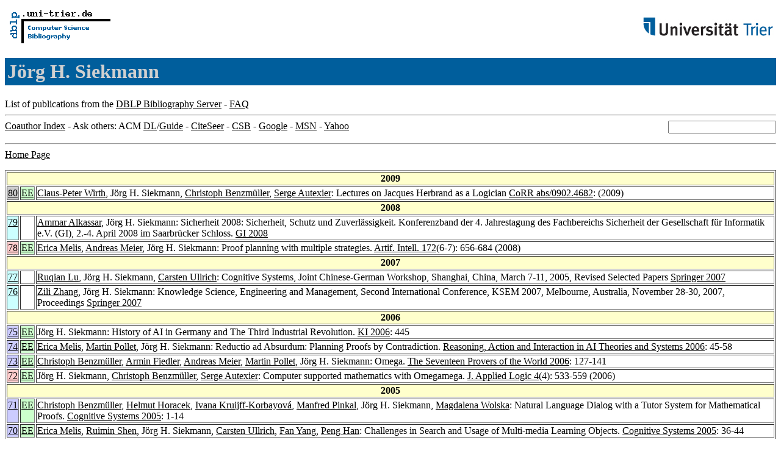

--- FILE ---
content_type: text/html; charset=UTF-8
request_url: http://www09.sigmod.org/sigmod/dblp/db/indices/a-tree/s/Siekmann:J=ouml=rg_H=.html
body_size: 68479
content:
<html><head><title>DBLP: J&ouml;rg H. Siekmann</title><link href="../../../../dblp.css" rel="stylesheet" type="text/css" /></head><body><table width="100%"><tr><td align="left"><a href="../../../index.html"><img alt="dblp.uni-trier.de" src="../../../Logo.gif" border="0" height="60" width="170"/></a></td><td align="right"><a href="http://www.uni-trier.de"><img alt="www.uni-trier.de" src="../../../logo_universitaet-trier.gif" border="0" height="48" width="215"/></a></td></tr></table>
<h1>J&ouml;rg H. Siekmann</h1>
List of publications from the <a href="../../../index.html">DBLP Bibliography Server</a> - <a href="../../../about/faq.html">FAQ</a>
<hr/>
<form class="rfl" method="GET" action="http://dblp.uni-trier.de/search/author"><input name="author" size="20"></form><a href="#coauthors">Coauthor Index</a> - Ask others: ACM <a href="http://portal.acm.org/results.cfm?coll=portal&amp;dl=ACM&amp;query=J%F6rg+H.+Siekmann&amp;short=1">DL</a>/<a href="http://portal.acm.org/results.cfm?coll=guide&amp;dl=GUIDE&amp;query=J%F6rg+H.+Siekmann&amp;short=1">Guide</a> - <a href="http://citeseer.ist.psu.edu/cis?q=J%F6rg+H.+Siekmann">CiteSeer</a> - <a href="http://liinwww.ira.uka.de/csbib?query=au:(J%F6rg+H.+Siekmann)">CSB</a> - <a href="http://www.google.com/search?ie=iso-8859-1&amp;q=J%F6rg+H.+Siekmann">Google</a> - <a href="http://search.msn.com/results.aspx?q=J%F6rg+H.+Siekmann">MSN</a> - <a href="http://search.yahoo.com/search?p=J%F6rg+H.+Siekmann">Yahoo</a>
<hr class="clr"/>
<a href="http://www-ags.dfki.uni-sb.de/">Home Page</a>
<p>
<table border="1">
<tr><th colspan="3" bgcolor="#FFFFCC">2009</th></tr>
<tr><td align="right" valign="top" bgcolor="#CCCCCC"><a class="rec" href="http://dblp.uni-trier.de/rec/bibtex/journals/corr/abs-0902-4682" name="p80">80</a></td><td bgcolor="CCFFCC" valign="top"><a class="ee" href="http://arxiv.org/abs/0902.4682">EE</a></td><td><a href="../w/Wirth:Claus=Peter.html">Claus-Peter Wirth</a>,
J&ouml;rg H. Siekmann,
<a href="../b/Benzm=uuml=ller:Christoph.html">Christoph Benzm&uuml;ller</a>,
<a href="../a/Autexier:Serge.html">Serge Autexier</a>:
Lectures on Jacques Herbrand as a Logician
<a href="../../../../db/journals/corr/corr0902.html#abs-0902-4682">CoRR abs/0902.4682</a>:  (2009)</td></tr>
<tr><th colspan="3" bgcolor="#FFFFCC">2008</th></tr>
<tr><td align="right" valign="top" bgcolor="#CCFFFF"><a class="rec" href="http://dblp.uni-trier.de/rec/bibtex/conf/sicherheit/2008" name="p79">79</a></td><td>&nbsp;</td><td><a href="../a/Alkassar:Ammar.html">Ammar Alkassar</a>,
J&ouml;rg H. Siekmann:
Sicherheit 2008: Sicherheit, Schutz und Zuverl&auml;ssigkeit. Konferenzband der 4. Jahrestagung des Fachbereichs Sicherheit der Gesellschaft f&uuml;r Informatik e.V. (GI), 2.-4. April 2008 im Saarbr&uuml;cker Schloss.
<a href="../../../../db/conf/sicherheit/sicherheit2008.html">GI 2008</a></td></tr>
<tr><td align="right" valign="top" bgcolor="#FFCCCC"><a class="rec" href="http://dblp.uni-trier.de/rec/bibtex/journals/ai/MelisMS08" name="p78">78</a></td><td bgcolor="CCFFCC" valign="top"><a class="ee" href="http://dx.doi.org/10.1016/j.artint.2007.11.004">EE</a></td><td><a href="../m/Melis:Erica.html">Erica Melis</a>,
<a href="../m/Meier:Andreas.html">Andreas Meier</a>,
J&ouml;rg H. Siekmann:
Proof planning with multiple strategies.
<a href="../../../../db/journals/ai/ai172.html#MelisMS08">Artif. Intell. 172</a>(6-7): 656-684 (2008)</td></tr>
<tr><th colspan="3" bgcolor="#FFFFCC">2007</th></tr>
<tr><td align="right" valign="top" bgcolor="#CCFFFF"><a class="rec" href="http://dblp.uni-trier.de/rec/bibtex/conf/cogsys/2005" name="p77">77</a></td><td>&nbsp;</td><td><a href="../l/Lu:Ruqian.html">Ruqian Lu</a>,
J&ouml;rg H. Siekmann,
<a href="../u/Ullrich:Carsten.html">Carsten Ullrich</a>:
Cognitive Systems, Joint Chinese-German Workshop, Shanghai, China, March 7-11, 2005, Revised Selected Papers
<a href="../../../../db/conf/cogsys/cogsys2005.html">Springer 2007</a></td></tr>
<tr><td align="right" valign="top" bgcolor="#CCFFFF"><a class="rec" href="http://dblp.uni-trier.de/rec/bibtex/conf/ksem/2007" name="p76">76</a></td><td>&nbsp;</td><td><a href="../z/Zhang:Zili.html">Zili Zhang</a>,
J&ouml;rg H. Siekmann:
Knowledge Science, Engineering and Management, Second International Conference, KSEM 2007, Melbourne, Australia, November 28-30, 2007, Proceedings
<a href="../../../../db/conf/ksem/ksem2007.html">Springer 2007</a></td></tr>
<tr><th colspan="3" bgcolor="#FFFFCC">2006</th></tr>
<tr><td align="right" valign="top" bgcolor="#CCCCFF"><a class="rec" href="http://dblp.uni-trier.de/rec/bibtex/conf/ki/Siekmann06" name="p75">75</a></td><td bgcolor="CCFFCC" valign="top"><a class="ee" href="http://dx.doi.org/10.1007/978-3-540-69912-5_35">EE</a></td><td>J&ouml;rg H. Siekmann:
History of AI in Germany and The Third Industrial Revolution.
<a href="../../../../db/conf/ki/ki2006.html#Siekmann06">KI 2006</a>: 445</td></tr>
<tr><td align="right" valign="top" bgcolor="#CCCCFF"><a class="rec" href="http://dblp.uni-trier.de/rec/bibtex/conf/birthday/MelisPS06" name="p74">74</a></td><td bgcolor="CCFFCC" valign="top"><a class="ee" href="http://dx.doi.org/10.1007/11829263_3">EE</a></td><td><a href="../m/Melis:Erica.html">Erica Melis</a>,
<a href="../p/Pollet:Martin.html">Martin Pollet</a>,
J&ouml;rg H. Siekmann:
Reductio ad Absurdum: Planning Proofs by Contradiction.
<a href="../../../../db/conf/birthday/Aiello2006.html#MelisPS06">Reasoning, Action and Interaction in AI Theories and Systems 2006</a>: 45-58</td></tr>
<tr><td align="right" valign="top" bgcolor="#CCCCFF"><a class="rec" href="http://dblp.uni-trier.de/rec/bibtex/conf/tphol/BenzmullerFMPS06" name="p73">73</a></td><td bgcolor="CCFFCC" valign="top"><a class="ee" href="http://dx.doi.org/10.1007/11542384_17">EE</a></td><td><a href="../b/Benzm=uuml=ller:Christoph.html">Christoph Benzm&uuml;ller</a>,
<a href="../f/Fiedler:Armin.html">Armin Fiedler</a>,
<a href="../m/Meier:Andreas.html">Andreas Meier</a>,
<a href="../p/Pollet:Martin.html">Martin Pollet</a>,
J&ouml;rg H. Siekmann:
Omega.
<a href="../../../../db/conf/tphol/lncs3600.html#BenzmullerFMPS06">The Seventeen Provers of the World 2006</a>: 127-141</td></tr>
<tr><td align="right" valign="top" bgcolor="#FFCCCC"><a class="rec" href="http://dblp.uni-trier.de/rec/bibtex/journals/japll/SiekmannBA06" name="p72">72</a></td><td bgcolor="CCFFCC" valign="top"><a class="ee" href="http://dx.doi.org/10.1016/j.jal.2005.10.008">EE</a></td><td>J&ouml;rg H. Siekmann,
<a href="../b/Benzm=uuml=ller:Christoph.html">Christoph Benzm&uuml;ller</a>,
<a href="../a/Autexier:Serge.html">Serge Autexier</a>:
Computer supported mathematics with Omegamega.
<a href="../../../../db/journals/japll/japll4.html#SiekmannBA06">J. Applied Logic 4</a>(4): 533-559 (2006)</td></tr>
<tr><th colspan="3" bgcolor="#FFFFCC">2005</th></tr>
<tr><td align="right" valign="top" bgcolor="#CCCCFF"><a class="rec" href="http://dblp.uni-trier.de/rec/bibtex/conf/cogsys/BenzmullerHKPSW05" name="p71">71</a></td><td bgcolor="CCFFCC" valign="top"><a class="ee" href="http://dx.doi.org/10.1007/978-3-540-70934-3_1">EE</a></td><td><a href="../b/Benzm=uuml=ller:Christoph.html">Christoph Benzm&uuml;ller</a>,
<a href="../h/Horacek:Helmut.html">Helmut Horacek</a>,
<a href="../k/Kruijff=Korbayov=aacute=:Ivana.html">Ivana Kruijff-Korbayov&aacute;</a>,
<a href="../p/Pinkal:Manfred.html">Manfred Pinkal</a>,
J&ouml;rg H. Siekmann,
<a href="../w/Wolska:Magdalena.html">Magdalena Wolska</a>:
Natural Language Dialog with a Tutor System for Mathematical Proofs.
<a href="../../../../db/conf/cogsys/cogsys2005.html#BenzmullerHKPSW05">Cognitive Systems 2005</a>: 1-14</td></tr>
<tr><td align="right" valign="top" bgcolor="#CCCCFF"><a class="rec" href="http://dblp.uni-trier.de/rec/bibtex/conf/cogsys/MelisSSUYH05" name="p70">70</a></td><td bgcolor="CCFFCC" valign="top"><a class="ee" href="http://dx.doi.org/10.1007/978-3-540-70934-3_4">EE</a></td><td><a href="../m/Melis:Erica.html">Erica Melis</a>,
<a href="../s/Shen:Ruimin.html">Ruimin Shen</a>,
J&ouml;rg H. Siekmann,
<a href="../u/Ullrich:Carsten.html">Carsten Ullrich</a>,
<a href="../y/Yang:Fan.html">Fan Yang</a>,
<a href="../h/Han:Peng.html">Peng Han</a>:
Challenges in Search and Usage of Multi-media Learning Objects.
<a href="../../../../db/conf/cogsys/cogsys2005.html#MelisSSUYH05">Cognitive Systems 2005</a>: 36-44</td></tr>
<tr><td align="right" valign="top" bgcolor="#CCCCFF"><a class="rec" href="http://dblp.uni-trier.de/rec/bibtex/conf/dagstuhl/Siekmann05" name="p69">69</a></td><td bgcolor="CCFFCC" valign="top"><a class="ee" href="http://drops.dagstuhl.de/opus/volltexte/2006/561">EE</a></td><td>J&ouml;rg H. Siekmann:
Proof Presentation.
<a href="../../../../db/conf/dagstuhl/P5431.html#Siekmann05">Deduction and Applications 2005</a></td></tr>
<tr><td align="right" valign="top" bgcolor="#CCCCFF"><a class="rec" href="http://dblp.uni-trier.de/rec/bibtex/conf/birthday/MelisS05" name="p68">68</a></td><td>&nbsp;</td><td><a href="../m/Melis:Erica.html">Erica Melis</a>,
J&ouml;rg H. Siekmann:
e-Learning Logic and Mathematics: What We Have and What We Need.
<a href="../../../../db/conf/birthday/Gabbay2.html#MelisS05">We Will Show Them! (2) 2005</a>: 639-662</td></tr>
<tr><th colspan="3" bgcolor="#FFFFCC">2004</th></tr>
<tr><td align="right" valign="top" bgcolor="#CCFFFF"><a class="rec" href="http://dblp.uni-trier.de/rec/bibtex/conf/icaisc/2004" name="p67">67</a></td><td>&nbsp;</td><td><a href="../r/Rutkowski:Leszek.html">Leszek Rutkowski</a>,
J&ouml;rg H. Siekmann,
<a href="../t/Tadeusiewicz:Ryszard.html">Ryszard Tadeusiewicz</a>,
<a href="../z/Zadeh:Lotfi_A=.html">Lotfi A. Zadeh</a>:
Artificial Intelligence and Soft Computing - ICAISC 2004, 7th International Conference, Zakopane, Poland, June 7-11, 2004, Proceedings
<a href="../../../../db/conf/icaisc/icaisc2004.html">Springer 2004</a></td></tr>
<tr><td align="right" valign="top" bgcolor="#CCCCFF"><a class="rec" href="http://dblp.uni-trier.de/rec/bibtex/conf/icaisc/MelisS04" name="p66">66</a></td><td bgcolor="CCFFCC" valign="top"><a class="ee" href="http://springerlink.metapress.com/openurl.asp?genre=article&amp;issn=0302-9743&amp;volume=3070&amp;spage=91">EE</a></td><td><a href="../m/Melis:Erica.html">Erica Melis</a>,
J&ouml;rg H. Siekmann:
ActiveMath: An Intelligent Tutoring System for Mathematics.
<a href="../../../../db/conf/icaisc/icaisc2004.html#MelisS04">ICAISC 2004</a>: 91-101</td></tr>
<tr><td align="right" valign="top" bgcolor="#CCCCFF"><a class="rec" href="http://dblp.uni-trier.de/rec/bibtex/conf/ki/SiekmannB04" name="p65">65</a></td><td bgcolor="CCFFCC" valign="top"><a class="ee" href="http://springerlink.metapress.com/openurl.asp?genre=article&amp;issn=0302-9743&amp;volume=3238&amp;spage=3">EE</a></td><td>J&ouml;rg H. Siekmann,
<a href="../b/Benzm=uuml=ller:Christoph.html">Christoph Benzm&uuml;ller</a>:
Omega: Computer Supported Mathematics.
<a href="../../../../db/conf/ki/ki2004.html#SiekmannB04">KI 2004</a>: 3-28</td></tr>
<tr><td align="right" valign="top" bgcolor="#FFCCCC"><a class="rec" href="http://dblp.uni-trier.de/rec/bibtex/journals/ki/RiedmillerFGWS04" name="p64">64</a></td><td bgcolor="CCFFCC" valign="top"><a class="ee" href="http://www.kuenstliche-intelligenz.de/archiv/2004_3/KI-Tagung-2004-web.pdf">EE</a></td><td><a href="../r/Riedmiller:Martin_A=.html">Martin Riedmiller</a>,
<a href="../f/Fages:Fran=ccedil=ois.html">Fran&ccedil;ois Fages</a>,
<a href="../g/Ghallab:Malik.html">Malik Ghallab</a>,
<a href="../w/Wahlster:Wolfgang.html">Wolfgang Wahlster</a>,
J&ouml;rg H. Siekmann:
Invited talks.
<a href="../../../../db/journals/ki/ki18.html#RiedmillerFGWS04">KI 18</a>(3): 44- (2004)</td></tr>
<tr><th colspan="3" bgcolor="#FFFFCC">2003</th></tr>
<tr><td align="right" valign="top" bgcolor="#CCCCFF"><a class="rec" href="http://dblp.uni-trier.de/rec/bibtex/conf/holomas/FischerSS03" name="p63">63</a></td><td bgcolor="CCFFCC" valign="top"><a class="ee" href="http://springerlink.metapress.com/openurl.asp?genre=article&amp;issn=0302-9743&amp;volume=2744&amp;spage=71">EE</a></td><td><a href="../f/Fischer:Klaus.html">Klaus Fischer</a>,
<a href="../s/Schillo:Michael.html">Michael Schillo</a>,
J&ouml;rg H. Siekmann:
Holonic Multiagent Systems: A Foundation for the Organisation of Multiagent Systems.
<a href="../../../../db/conf/holomas/holomas2003.html#FischerSS03">HoloMAS 2003</a>: 71-80</td></tr>
<tr><td align="right" valign="top" bgcolor="#CCCCFF"><a class="rec" href="http://dblp.uni-trier.de/rec/bibtex/conf/holomas/SchilloFS03" name="p62">62</a></td><td bgcolor="CCFFCC" valign="top"><a class="ee" href="http://springerlink.metapress.com/openurl.asp?genre=article&amp;issn=0302-9743&amp;volume=2744&amp;spage=81">EE</a></td><td><a href="../s/Schillo:Michael.html">Michael Schillo</a>,
<a href="../f/Fischer:Klaus.html">Klaus Fischer</a>,
J&ouml;rg H. Siekmann:
The Link between Autonomy and Organisation in Multiagent Systems.
<a href="../../../../db/conf/holomas/holomas2003.html#SchilloFS03">HoloMAS 2003</a>: 81-90</td></tr>
<tr><th colspan="3" bgcolor="#FFFFCC">2002</th></tr>
<tr><td align="right" valign="top" bgcolor="#CCCCFF"><a class="rec" href="http://dblp.uni-trier.de/rec/bibtex/conf/cade/SiekmannBBCFFHKMMMNPSUWZ02" name="p61">61</a></td><td bgcolor="CCFFCC" valign="top"><a class="ee" href="http://link.springer.de/link/service/series/0558/bibs/2392/23920144.htm">EE</a></td><td>J&ouml;rg H. Siekmann,
<a href="../b/Benzm=uuml=ller:Christoph.html">Christoph Benzm&uuml;ller</a>,
<a href="../b/Brezhnev:Vladimir.html">Vladimir Brezhnev</a>,
<a href="../c/Cheikhrouhou:Lassaad.html">Lassaad Cheikhrouhou</a>,
<a href="../f/Fiedler:Armin.html">Armin Fiedler</a>,
<a href="../f/Franke:Andreas.html">Andreas Franke</a>,
<a href="../h/Horacek:Helmut.html">Helmut Horacek</a>,
<a href="../k/Kohlhase:Michael.html">Michael Kohlhase</a>,
<a href="../m/Meier:Andreas.html">Andreas Meier</a>,
<a href="../m/Melis:Erica.html">Erica Melis</a>,
<a href="../m/Moschner:Markus.html">Markus Moschner</a>,
<a href="../n/Normann:Immanuel.html">Immanuel Normann</a>,
<a href="../p/Pollet:Martin.html">Martin Pollet</a>,
<a href="../s/Sorge:Volker.html">Volker Sorge</a>,
<a href="../u/Ullrich:Carsten.html">Carsten Ullrich</a>,
<a href="../w/Wirth:Claus=Peter.html">Claus-Peter Wirth</a>,
<a href="../z/Zimmer:J=uuml=rgen.html">J&uuml;rgen Zimmer</a>:
Proof Development with OMEGA.
<a href="../../../../db/conf/cade/cade2002.html#SiekmannBBCFFHKMMMNPSUWZ02">CADE 2002</a>: 144-149</td></tr>
<tr><td align="right" valign="top" bgcolor="#CCCCFF"><a class="rec" href="http://dblp.uni-trier.de/rec/bibtex/conf/birthday/BruynooghePSE02" name="p60">60</a></td><td bgcolor="CCFFCC" valign="top"><a class="ee" href="http://link.springer.de/link/service/series/0558/bibs/2407/24070001.htm">EE</a></td><td><a href="../b/Bruynooghe:Maurice.html">Maurice Bruynooghe</a>,
<a href="../p/Pereira:Lu=iacute=s_Moniz.html">Lu&iacute;s Moniz Pereira</a>,
J&ouml;rg H. Siekmann,
<a href="../e/Emden:Maarten_H=_van.html">Maarten H. van Emden</a>:
A Portrait of a Scientist as a Computational Logician.
<a href="../../../../db/conf/birthday/kowalski2002-1.html#BruynooghePSE02">Computational Logic: Logic Programming and Beyond 2002</a>: 1-4</td></tr>
<tr><td align="right" valign="top" bgcolor="#CCCCFF"><a class="rec" href="http://dblp.uni-trier.de/rec/bibtex/conf/birthday/SiekmannW02" name="p59">59</a></td><td bgcolor="CCFFCC" valign="top"><a class="ee" href="http://link.springer.de/link/service/series/0558/bibs/2408/24080231.htm">EE</a></td><td>J&ouml;rg H. Siekmann,
<a href="../w/Wrightson:Graham.html">Graham Wrightson</a>:
An Open Research Problem: Strong Completeness of R. Kowalski's Connection Graph Proof Procedure.
<a href="../../../../db/conf/birthday/kowalski2002-2.html#SiekmannW02">Computational Logic: Logic Programming and Beyond 2002</a>: 231-252</td></tr>
<tr><td align="right" valign="top" bgcolor="#CCCCFF"><a class="rec" href="http://dblp.uni-trier.de/rec/bibtex/conf/lpar/SiekmannBFMP02" name="p58">58</a></td><td bgcolor="CCFFCC" valign="top"><a class="ee" href="http://link.springer.de/link/service/series/0558/bibs/2514/25140367.htm">EE</a></td><td>J&ouml;rg H. Siekmann,
<a href="../b/Benzm=uuml=ller:Christoph.html">Christoph Benzm&uuml;ller</a>,
<a href="../f/Fiedler:Armin.html">Armin Fiedler</a>,
<a href="../m/Meier:Andreas.html">Andreas Meier</a>,
<a href="../p/Pollet:Martin.html">Martin Pollet</a>:
Proof Development with Omega-MEGA: sqrt(2) Is Irrational.
<a href="../../../../db/conf/lpar/lpar2002.html#SiekmannBFMP02">LPAR 2002</a>: 367-387</td></tr>
<tr><td align="right" valign="top" bgcolor="#FFCCCC"><a class="rec" href="http://dblp.uni-trier.de/rec/bibtex/journals/ki/Siekmann02" name="p57">57</a></td><td>&nbsp;</td><td>J&ouml;rg H. Siekmann:
KI - Die Entwicklung der Disziplin in Deutschland.
<a href="../../../../db/journals/ki/ki16.html#Siekmann02">KI 16</a>(1): 52-53 (2002)</td></tr>
<tr><td align="right" valign="top" bgcolor="#FFCCCC"><a class="rec" href="http://dblp.uni-trier.de/rec/bibtex/journals/igpl/SiekmannW02" name="p56">56</a></td><td bgcolor="CCFFCC" valign="top"><a class="ee" href="http://www3.oup.co.uk/igpl/Volume_10/Issue_01/#Siekmann">EE</a></td><td>J&ouml;rg H. Siekmann,
<a href="../w/Wrightson:Graham.html">Graham Wrightson</a>:
An Open Research Problem: Strong Completeness of R. Kowalski's Connection Graph Proof Procedure.
<a href="../../../../db/journals/igpl/igpl10.html#SiekmannW02">Logic Journal of the IGPL 10</a>(1): 85-103 (2002)</td></tr>
<tr><th colspan="3" bgcolor="#FFFFCC">2001</th></tr>
<tr><td align="right" valign="top" bgcolor="#FFCCCC"><a class="rec" href="http://dblp.uni-trier.de/rec/bibtex/journals/jacm/SiekmannW01" name="p55">55</a></td><td bgcolor="CCFFCC" valign="top"><a class="ee" href="http://doi.acm.org/10.1145/363647.363697">EE</a></td><td>J&ouml;rg H. Siekmann,
<a href="../w/Wrightson:Graham.html">Graham Wrightson</a>:
Erratum: a counterexample to W. Bibel's and E. Eder's strong completeness result for connection graph resolution.
<a href="../../../../db/journals/jacm/jacm48.html#SiekmannW01">J. ACM 48</a>(1): 145-147 (2001)</td></tr>
<tr><th colspan="3" bgcolor="#FFFFCC">2000</th></tr>
<tr><td align="right" valign="top" bgcolor="#CCCCFF"><a class="rec" href="http://dblp.uni-trier.de/rec/bibtex/conf/flairs/HutterRSSV00" name="p54">54</a></td><td>&nbsp;</td><td><a href="../h/Hutter:Dieter.html">Dieter Hutter</a>,
<a href="../r/Rock:Georg.html">Georg Rock</a>,
J&ouml;rg H. Siekmann,
<a href="../s/Stephan:Werner.html">Werner Stephan</a>,
<a href="../v/Vogt:Roland.html">Roland Vogt</a>:
Formal Software Development in the Verification Support Environment (VSE).
<a href="../../../../db/conf/flairs/flairs2000.html#HutterRSSV00">FLAIRS Conference 2000</a>: 367-376</td></tr>
<tr><td align="right" valign="top" bgcolor="#CCCCFF"><a class="rec" href="http://dblp.uni-trier.de/rec/bibtex/conf/birthday/MelisS00" name="p53">53</a></td><td>&nbsp;</td><td><a href="../m/Melis:Erica.html">Erica Melis</a>,
J&ouml;rg H. Siekmann:
Concepts in Proof Planning.
<a href="../../../../db/conf/birthday/bibel2000.html#MelisS00">Intellectics and Computational Logic 2000</a>: 263-276</td></tr>
<tr><td align="right" valign="top" bgcolor="#FFCCCC"><a class="rec" href="http://dblp.uni-trier.de/rec/bibtex/journals/jetai/HutterLRSSV00" name="p52">52</a></td><td>&nbsp;</td><td><a href="../h/Hutter:Dieter.html">Dieter Hutter</a>,
<a href="../l/Langenstein:Bruno.html">Bruno Langenstein</a>,
<a href="../r/Rock:Georg.html">Georg Rock</a>,
J&ouml;rg H. Siekmann,
<a href="../s/Stephan:Werner.html">Werner Stephan</a>,
<a href="../v/Vogt:Roland.html">Roland Vogt</a>:
Formal software development in the Verification Support Environment (VSE).
<a href="../../../../db/journals/jetai/jetai12.html#HutterLRSSV00">J. Exp. Theor. Artif. Intell. 12</a>(4): 383-406 (2000)</td></tr>
<tr><th colspan="3" bgcolor="#FFFFCC">1999</th></tr>
<tr><td align="right" valign="top" bgcolor="#FFCCCC"><a class="rec" href="http://dblp.uni-trier.de/rec/bibtex/journals/ai/MelisS99" name="p51">51</a></td><td bgcolor="CCFFCC" valign="top"><a class="ee" href="http://dx.doi.org/10.1016/S0004-3702(99)00076-4">EE</a></td><td><a href="../m/Melis:Erica.html">Erica Melis</a>,
J&ouml;rg H. Siekmann:
Knowledge-Based Proof Planning.
<a href="../../../../db/journals/ai/ai115.html#MelisS99">Artif. Intell. 115</a>(1): 65-105 (1999)</td></tr>
<tr><td align="right" valign="top" bgcolor="#FFCCCC"><a class="rec" href="http://dblp.uni-trier.de/rec/bibtex/journals/fac/SiekmannHBCFHKKMMPS99" name="p50">50</a></td><td bgcolor="CCFFCC" valign="top"><a class="ee" href="http://link.springer.de/link/service/journals/00165/bibs/9011003/90110326.htm">EE</a></td><td>J&ouml;rg H. Siekmann,
<a href="../h/Hess:Stephan_M=.html">Stephan M. Hess</a>,
<a href="../b/Benzm=uuml=ller:Christoph.html">Christoph Benzm&uuml;ller</a>,
<a href="../c/Cheikhrouhou:Lassaad.html">Lassaad Cheikhrouhou</a>,
<a href="../f/Fiedler:Armin.html">Armin Fiedler</a>,
<a href="../h/Horacek:Helmut.html">Helmut Horacek</a>,
<a href="../k/Kohlhase:Michael.html">Michael Kohlhase</a>,
<a href="../k/Konrad:Karsten.html">Karsten Konrad</a>,
<a href="../m/Meier:Andreas.html">Andreas Meier</a>,
<a href="../m/Melis:Erica.html">Erica Melis</a>,
<a href="../p/Pollet:Martin.html">Martin Pollet</a>,
<a href="../s/Sorge:Volker.html">Volker Sorge</a>:
<i>L</i>&lt;Omega&gt;<i>UI</i>: <i>L</i>ovely &lt;Omega&gt;MEGA <i>U</i>ser <i>I</i>nterface.
<a href="../../../../db/journals/fac/fac11.html#SiekmannHBCFHKKMMPS99">Formal Asp. Comput. 11</a>(3): 326-342 (1999)</td></tr>
<tr><th colspan="3" bgcolor="#FFFFCC">1998</th></tr>
<tr><td align="right" valign="top" bgcolor="#CCCCFF"><a class="rec" href="http://dblp.uni-trier.de/rec/bibtex/conf/aimsa/CheikhrouhouS98" name="p49">49</a></td><td bgcolor="CCFFCC" valign="top"><a class="ee" href="http://link.springer.de/link/service/series/0558/bibs/1480/14800167.htm">EE</a></td><td><a href="../c/Cheikhrouhou:Lassaad.html">Lassaad Cheikhrouhou</a>,
J&ouml;rg H. Siekmann:
Planning Diagonalization Proofs.
<a href="../../../../db/conf/aimsa/aimsa1998.html#CheikhrouhouS98">AIMSA 1998</a>: 167-180</td></tr>
<tr><td align="right" valign="top" bgcolor="#FFCCCC"><a class="rec" href="http://dblp.uni-trier.de/rec/bibtex/journals/ki/GanzingerSS98" name="p48">48</a></td><td>&nbsp;</td><td><a href="../g/Ganzinger:Harald.html">Harald Ganzinger</a>,
J&ouml;rg H. Siekmann,
<a href="../s/Schmitt:Peter_H=.html">Peter H. Schmitt</a>:
Wohin geht die automatische Deduktion?
<a href="../../../../db/journals/ki/ki1998.html#GanzingerSS98">KI 12</a>(4): 33-37 (1998)</td></tr>
<tr><td align="right" valign="top" bgcolor="#FFCCCC"><a class="rec" href="http://dblp.uni-trier.de/rec/bibtex/journals/kognitionswissenschaft/SiekmannKM98" name="p47">47</a></td><td bgcolor="CCFFCC" valign="top"><a class="ee" href="http://link.springer.de/link/service/journals/00197/bibs/8007003/80070101.htm">EE</a></td><td>J&ouml;rg H. Siekmann,
<a href="../k/Kohlhase:Michael.html">Michael Kohlhase</a>,
<a href="../m/Melis:Erica.html">Erica Melis</a>:
&lt;Omega&gt;MEGA: Ein mathematisches Assistenzsystem.
<a href="../../../../db/journals/kognitionswissenschaft/kognitionswissenschaft7.html#SiekmannKM98">Kognitionswissenschaft 7</a>(3): 101-105 (1998)</td></tr>
<tr><th colspan="3" bgcolor="#FFFFCC">1997</th></tr>
<tr><td align="right" valign="top" bgcolor="#CCCCFF"><a class="rec" href="http://dblp.uni-trier.de/rec/bibtex/conf/cade/BenzmullerCFFHKKKMMSSS97" name="p46">46</a></td><td>&nbsp;</td><td><a href="../b/Benzm=uuml=ller:Christoph.html">Christoph Benzm&uuml;ller</a>,
<a href="../c/Cheikhrouhou:Lassaad.html">Lassaad Cheikhrouhou</a>,
<a href="../f/Fehrer:Detlef.html">Detlef Fehrer</a>,
<a href="../f/Fiedler:Armin.html">Armin Fiedler</a>,
<a href="../h/Huang:Xiaorong.html">Xiaorong Huang</a>,
<a href="../k/Kerber:Manfred.html">Manfred Kerber</a>,
<a href="../k/Kohlhase:Michael.html">Michael Kohlhase</a>,
<a href="../k/Konrad:Karsten.html">Karsten Konrad</a>,
<a href="../m/Meier:Andreas.html">Andreas Meier</a>,
<a href="../m/Melis:Erica.html">Erica Melis</a>,
<a href="../s/Schaarschmidt:Wolf.html">Wolf Schaarschmidt</a>,
J&ouml;rg H. Siekmann,
<a href="../s/Sorge:Volker.html">Volker Sorge</a>:
Omega: Towards a Mathematical Assistant.
<a href="../../../../db/conf/cade/cade97.html#BenzmullerCFFHKKKMMSSS97">CADE 1997</a>: 252-255</td></tr>
<tr><th colspan="3" bgcolor="#FFFFCC">1996</th></tr>
<tr><td align="right" valign="top" bgcolor="#CCCCFF"><a class="rec" href="http://dblp.uni-trier.de/rec/bibtex/conf/fm/HutterLSSSW96" name="p45">45</a></td><td>&nbsp;</td><td><a href="../h/Hutter:Dieter.html">Dieter Hutter</a>,
<a href="../l/Langenstein:Bruno.html">Bruno Langenstein</a>,
<a href="../s/Sengler:Claus.html">Claus Sengler</a>,
J&ouml;rg H. Siekmann,
<a href="../s/Stephan:Werner.html">Werner Stephan</a>,
<a href="../w/Wolpers:Andreas.html">Andreas Wolpers</a>:
Deduction in the Verification Support Environment (VSE).
<a href="../../../../db/conf/fm/fme1996.html#HutterLSSSW96">FME 1996</a>: 268-286</td></tr>
<tr><td align="right" valign="top" bgcolor="#FFCCCC"><a class="rec" href="http://dblp.uni-trier.de/rec/bibtex/journals/ife/HuangKKMNRS96" name="p44">44</a></td><td>&nbsp;</td><td><a href="../h/Huang:Xiaorong.html">Xiaorong Huang</a>,
<a href="../k/Kerber:Manfred.html">Manfred Kerber</a>,
<a href="../k/Kohlhase:Michael.html">Michael Kohlhase</a>,
<a href="../m/Melis:Erica.html">Erica Melis</a>,
<a href="../n/Nesmith:Daniel.html">Dan Nesmith</a>,
<a href="../r/Richts:J=ouml=rn.html">J&ouml;rn Richts</a>,
J&ouml;rg H. Siekmann:
Die Beweisentwicklungsumgebung Omega-MKRP.
<a href="../../../../db/journals/ife/ife11.html#HuangKKMNRS96">Inform., Forsch. Entwickl. 11</a>(1): 20-26 (1996)</td></tr>
<tr><th colspan="3" bgcolor="#FFFFCC">1994</th></tr>
<tr><td align="right" valign="top" bgcolor="#CCFFFF"><a class="rec" href="http://dblp.uni-trier.de/rec/bibtex/books/ox/LAI2Hb94" name="p43">43</a></td><td>&nbsp;</td><td><a href="../g/Gabbay:Dov_M=.html">Dov M. Gabbay</a>,
<a href="../h/Hogger:Christopher_J=.html">Christopher J. Hogger</a>,
<a href="../r/Robinson:J=_A=.html">J. A. Robinson</a>,
J&ouml;rg H. Siekmann:
Handbook of Logic in Artificial Intelligence and Logic Programming, Volume2, Deduction Methodologies
<a href="../../../../db/books/collections/LAI2Handbook94.html">Oxford University Press 1994</a></td></tr>
<tr><td align="right" valign="top" bgcolor="#CCCCFF"><a class="rec" href="http://dblp.uni-trier.de/rec/bibtex/conf/cade/HuangKKMNRS94" name="p42">42</a></td><td>&nbsp;</td><td><a href="../h/Huang:Xiaorong.html">Xiaorong Huang</a>,
<a href="../k/Kerber:Manfred.html">Manfred Kerber</a>,
<a href="../k/Kohlhase:Michael.html">Michael Kohlhase</a>,
<a href="../m/Melis:Erica.html">Erica Melis</a>,
<a href="../n/Nesmith:Daniel.html">Dan Nesmith</a>,
<a href="../r/Richts:J=ouml=rn.html">J&ouml;rn Richts</a>,
J&ouml;rg H. Siekmann:
Omega-MKRP: A Proof Development Environment.
<a href="../../../../db/conf/cade/cade94.html#HuangKKMNRS94">CADE 1994</a>: 788-792</td></tr>
<tr><td align="right" valign="top" bgcolor="#CCCCFF"><a class="rec" href="http://dblp.uni-trier.de/rec/bibtex/conf/cade/HuangKKMNRS94a" name="p41">41</a></td><td>&nbsp;</td><td><a href="../h/Huang:Xiaorong.html">Xiaorong Huang</a>,
<a href="../k/Kerber:Manfred.html">Manfred Kerber</a>,
<a href="../k/Kohlhase:Michael.html">Michael Kohlhase</a>,
<a href="../m/Melis:Erica.html">Erica Melis</a>,
<a href="../n/Nesmith:Daniel.html">Dan Nesmith</a>,
<a href="../r/Richts:J=ouml=rn.html">J&ouml;rn Richts</a>,
J&ouml;rg H. Siekmann:
KEIM: A Toolkit for Automated Deduction.
<a href="../../../../db/conf/cade/cade94.html#HuangKKMNRS94a">CADE 1994</a>: 807-810</td></tr>
<tr><td align="right" valign="top" bgcolor="#CCCCFF"><a class="rec" href="http://dblp.uni-trier.de/rec/bibtex/books/ox/LAI2Hb1994/BaaderS94" name="p40">40</a></td><td>&nbsp;</td><td><a href="../b/Baader:Franz.html">Franz Baader</a>,
J&ouml;rg H. Siekmann:
Unification theory.
<a href="../../../../db/books/collections/LAI2Handbook94.html#BaaderS94">Handbook of Logic in Artificial Intelligence and Logic Programming (2) 1994</a>: 41-126</td></tr>
<tr><td align="right" valign="top" bgcolor="#FFCCCC"><a class="rec" href="http://dblp.uni-trier.de/rec/bibtex/journals/ki/BibelS94" name="p39">39</a></td><td>&nbsp;</td><td><a href="../b/Bibel:Wolfgang.html">Wolfgang Bibel</a>,
J&ouml;rg H. Siekmann:
Informatik und Intellektik als zuk&uuml;nftiges Zwiegespann.
<a href="../../../../db/journals/ki/ki8.html#BibelS94">KI 8</a>(1): 16-22 (1994)</td></tr>
<tr><th colspan="3" bgcolor="#FFFFCC">1992</th></tr>
<tr><td align="right" valign="top" bgcolor="#FFCCCC"><a class="rec" href="http://dblp.uni-trier.de/rec/bibtex/journals/ai/BeierleHPSS92" name="p38">38</a></td><td>&nbsp;</td><td><a href="../b/Beierle:Christoph.html">Christoph Beierle</a>,
<a href="../h/Hedtst=uuml=ck:Ulrich.html">Ulrich Hedtst&uuml;ck</a>,
<a href="../p/Pletat:Udo.html">Udo Pletat</a>,
<a href="../s/Schmitt:Peter_H=.html">Peter H. Schmitt</a>,
J&ouml;rg H. Siekmann:
An Order-Sorted Logic for Knowledge Representation Systems.
<a href="../../../../db/journals/ai/ai55.html#BeierleHPSS92">Artif. Intell. 55</a>(2): 149-191 (1992)</td></tr>
<tr><th colspan="3" bgcolor="#FFFFCC">1991</th></tr>
<tr><td align="right" valign="top" bgcolor="#CCCCFF"><a class="rec" href="http://dblp.uni-trier.de/rec/bibtex/conf/birthday/OhlbachS91" name="p37">37</a></td><td>&nbsp;</td><td><a href="../o/Ohlbach:Hans_J=uuml=rgen.html">Hans J&uuml;rgen Ohlbach</a>,
J&ouml;rg H. Siekmann:
The Markgraf Karl Refutation Procedure.
<a href="../../../../db/conf/birthday/robinson91.html#OhlbachS91">Computational Logic - Essays in Honor of Alan Robinson 1991</a>: 41-112</td></tr>
<tr><td align="right" valign="top" bgcolor="#CCCCFF"><a class="rec" href="http://dblp.uni-trier.de/rec/bibtex/conf/wi/MullerS91" name="p36">36</a></td><td>&nbsp;</td><td><a href="../m/M=uuml=ller:J=uuml=rgen.html">J&uuml;rgen M&uuml;ller</a>,
J&ouml;rg H. Siekmann:
Structured Social Agents.
<a href="../../../../db/conf/wi/wi1991.html#MullerS91">Wissensbasierte Systeme 1991</a>: 42-52</td></tr>
<tr><td align="right" valign="top" bgcolor="#FFCCCC"><a class="rec" href="http://dblp.uni-trier.de/rec/bibtex/journals/aai/McRobbieS91" name="p35">35</a></td><td>&nbsp;</td><td><a href="../m/McRobbie:Michael_A=.html">Michael A. McRobbie</a>,
J&ouml;rg H. Siekmann:
Artificial intelligence: Perspectives and Predictions.
<a href="../../../../db/journals/aai/aai5.html#McRobbieS91">Applied Artificial Intelligence 5</a>(2): 187-207 (1991)</td></tr>
<tr><td align="right" valign="top" bgcolor="#FFCCCC"><a class="rec" href="http://dblp.uni-trier.de/rec/bibtex/journals/insk/BarthCCNRRRSS91" name="p34">34</a></td><td>&nbsp;</td><td><a href="../b/Barth:Gerhard.html">Gerhard Barth</a>,
<a href="../c/Christaller:Thomas.html">Thomas Christaller</a>,
<a href="../c/Cremers:Armin_B=.html">Armin B. Cremers</a>,
<a href="../n/Neumann:Bernd.html">Bernd Neumann</a>,
<a href="../r/Radermacher:Franz_Josef.html">Franz Josef Radermacher</a>,
<a href="../r/Radig:Bernd.html">Bernd Radig</a>,
<a href="../r/Richter:Michael_M=.html">Michael M. Richter</a>,
J&ouml;rg H. Siekmann,
<a href="../s/Seelen:Werner_von.html">Werner von Seelen</a>:
K&uuml;nstliche Intelligenz - Perspektiven einer wissenschaftlichen Disziplin und Realisierungsm&ouml;glichkeiten.
<a href="../../../../db/journals/insk/insk14.html#BarthCCNRRRSS91">Informatik Spektrum 14</a>(4): 201-206 (1991)</td></tr>
<tr><th colspan="3" bgcolor="#FFFFCC">1990</th></tr>
<tr><td align="right" valign="top" bgcolor="#CCCCCC"><a class="rec" href="http://dblp.uni-trier.de/rec/bibtex/tr/ibm/IWBS113" name="p33">33</a></td><td>&nbsp;</td><td><a href="../b/Beierle:Christoph.html">Christoph Beierle</a>,
<a href="../h/Hedtst=uuml=ck:Ulrich.html">Ulrich Hedtst&uuml;ck</a>,
<a href="../p/Pletat:Udo.html">Udo Pletat</a>,
<a href="../s/Schmitt:Peter_H=.html">Peter H. Schmitt</a>,
J&ouml;rg H. Siekmann:
An Order-Sorted Logic for Knowledge Representation Systems
IWBS Report 113:  (1990)</td></tr>
<tr><th colspan="3" bgcolor="#FFFFCC">1989</th></tr>
<tr><td align="right" valign="top" bgcolor="#CCCCFF"><a class="rec" href="http://dblp.uni-trier.de/rec/bibtex/conf/lilog/BlasiusRS89" name="p32">32</a></td><td>&nbsp;</td><td><a href="../b/Bl=auml=sius:Karl=Hans.html">Karl-Hans Bl&auml;sius</a>,
<a href="../r/Rollinger:Claus=Rainer.html">Claus-Rainer Rollinger</a>,
J&ouml;rg H. Siekmann:
Structure and Control of the L-LILOG Inference System.
<a href="../../../../db/conf/lilog/sorts89.html#BlasiusRS89">Sorts and Types in Artificial Intelligence 1989</a>: 165-182</td></tr>
<tr><td align="right" valign="top" bgcolor="#CCCCCC"><a class="rec" href="http://dblp.uni-trier.de/rec/bibtex/tr/ibm/IWBS86" name="p31">31</a></td><td>&nbsp;</td><td><a href="../b/Beierle:Christoph.html">Christoph Beierle</a>,
<a href="../h/Hedtst=uuml=ck:Ulrich.html">Ulrich Hedtst&uuml;ck</a>,
<a href="../p/Pletat:Udo.html">Udo Pletat</a>,
J&ouml;rg H. Siekmann:
An Order Sorted Predicate Logic with Closely Coupled Taxonomic Information
IWBS Report 86:  (1989)</td></tr>
<tr><td align="right" valign="top" bgcolor="#FFCCCC"><a class="rec" href="http://dblp.uni-trier.de/rec/bibtex/journals/jsc/Siekmann89" name="p30">30</a></td><td>&nbsp;</td><td>J&ouml;rg H. Siekmann:
Unification Theory.
<a href="../../../../db/journals/jsc/jsc7.html#Siekmann89">J. Symb. Comput. 7</a>(3/4): 207-274 (1989)</td></tr>
<tr><td align="right" valign="top" bgcolor="#FFCCCC"><a class="rec" href="http://dblp.uni-trier.de/rec/bibtex/journals/jsyml/SiekmannS89" name="p29">29</a></td><td>&nbsp;</td><td>J&ouml;rg H. Siekmann,
<a href="../s/Szab=oacute=:Peter.html">Peter Szab&oacute;</a>:
The Undecidability of the D<sub>A</sub>-Unification Problem.
<a href="../../../../db/journals/jsyml/jsyml54.html#SiekmannS89">J. Symb. Log. 54</a>(2): 402-414 (1989)</td></tr>
<tr><th colspan="3" bgcolor="#FFFFCC">1988</th></tr>
<tr><td align="right" valign="top" bgcolor="#CCCCFF"><a class="rec" href="http://dblp.uni-trier.de/rec/bibtex/conf/cade/BlasiusS88" name="p28">28</a></td><td>&nbsp;</td><td><a href="../b/Bl=auml=sius:Karl=Hans.html">Karl-Hans Bl&auml;sius</a>,
J&ouml;rg H. Siekmann:
Partial Unification for Graph Based Equational Reasoning.
<a href="../../../../db/conf/cade/cade88.html#BlasiusS88">CADE 1988</a>: 397-414</td></tr>
<tr><td align="right" valign="top" bgcolor="#CCCCFF"><a class="rec" href="http://dblp.uni-trier.de/rec/bibtex/conf/ecai/SiekmannTSCB88" name="p27">27</a></td><td>&nbsp;</td><td>J&ouml;rg H. Siekmann,
<a href="../t/T=auml=rnlund:Sten==Aring=ke.html">Sten-&Aring;ke T&auml;rnlund</a>,
<a href="../s/Sloman:Aaron.html">Aaron Sloman</a>,
<a href="../c/Clark:Andy.html">Andy Clark</a>,
<a href="../b/Boden:Margaret_A=.html">Margaret A. Boden</a>:
What is Computation? (Panel Introduction).
<a href="../../../../db/conf/ecai/ecai88.html#SiekmannTSCB88">ECAI 1988</a>: 724</td></tr>
<tr><td align="right" valign="top" bgcolor="#CCCCFF"><a class="rec" href="http://dblp.uni-trier.de/rec/bibtex/conf/fgcs/Siekmann88" name="p26">26</a></td><td>&nbsp;</td><td>J&ouml;rg H. Siekmann:
Artificial Intelligence: Perspectives and Predictions.
<a href="../../../../db/conf/fgcs/fgcs88.html#Siekmann88">FGCS 1988</a>: 145-146</td></tr>
<tr><td align="right" valign="top" bgcolor="#FFCCCC"><a class="rec" href="http://dblp.uni-trier.de/rec/bibtex/journals/aicom/McRobbieS88" name="p25">25</a></td><td>&nbsp;</td><td><a href="../m/McRobbie:Michael_A=.html">Michael A. McRobbie</a>,
J&ouml;rg H. Siekmann:
Artificial Intelligence: Perspectives and Predictions.
<a href="../../../../db/journals/aicom/aicom1.html#McRobbieS88">AI Commun. 1</a>(4): 16-29 (1988)</td></tr>
<tr><td align="right" valign="top" bgcolor="#FFCCCC"><a class="rec" href="http://dblp.uni-trier.de/rec/bibtex/journals/jar/BurckertHKSSTZ88" name="p24">24</a></td><td>&nbsp;</td><td><a href="../b/B=uuml=rckert:Hans=J=uuml=rgen.html">Hans-J&uuml;rgen B&uuml;rckert</a>,
<a href="../h/Herold:Alexander.html">Alexander Herold</a>,
<a href="../k/Kapur:Deepak.html">Deepak Kapur</a>,
J&ouml;rg H. Siekmann,
<a href="../s/Stickel:Mark_E=.html">Mark E. Stickel</a>,
<a href="../t/Tepp:Michael.html">Michael Tepp</a>,
<a href="../z/Zhang:Hantao.html">Hantao Zhang</a>:
Opening the AC-Unification Race.
<a href="../../../../db/journals/jar/jar4.html#BurckertHKSSTZ88">J. Autom. Reasoning 4</a>(4): 465-474 (1988)</td></tr>
<tr><th colspan="3" bgcolor="#FFFFCC">1987</th></tr>
<tr><td align="right" valign="top" bgcolor="#FFCCCC"><a class="rec" href="http://dblp.uni-trier.de/rec/bibtex/journals/insk/BlasiusS87" name="p23">23</a></td><td>&nbsp;</td><td><a href="../b/Bl=auml=sius:Karl=Hans.html">Karl-Hans Bl&auml;sius</a>,
J&ouml;rg H. Siekmann:
Computergest&uuml;tzte Fr&uuml;hwarn- und Entwscheidungssysteme.
<a href="../../../../db/journals/insk/insk10.html#BlasiusS87">Informatik Spektrum 10</a>(1): 24-39 (1987)</td></tr>
<tr><td align="right" valign="top" bgcolor="#FFCCCC"><a class="rec" href="http://dblp.uni-trier.de/rec/bibtex/journals/jar/HeroldS87" name="p22">22</a></td><td>&nbsp;</td><td><a href="../h/Herold:Alexander.html">Alexander Herold</a>,
J&ouml;rg H. Siekmann:
Unification in Abelian Semigroups.
<a href="../../../../db/journals/jar/jar3.html#HeroldS87">J. Autom. Reasoning 3</a>(3): 247-283 (1987)</td></tr>
<tr><th colspan="3" bgcolor="#FFFFCC">1986</th></tr>
<tr><td align="right" valign="top" bgcolor="#CCFFFF"><a class="rec" href="http://dblp.uni-trier.de/rec/bibtex/conf/cade/1986" name="p21">21</a></td><td>&nbsp;</td><td>J&ouml;rg H. Siekmann:
8th International Conference on Automated Deduction, Oxford, England, July 27 - August 1, 1986, Proceedings
<a href="../../../../db/conf/cade/cade86.html">Springer 1986</a></td></tr>
<tr><td align="right" valign="top" bgcolor="#CCCCFF"><a class="rec" href="http://dblp.uni-trier.de/rec/bibtex/conf/ecai/Siekmann86" name="p20">20</a></td><td>&nbsp;</td><td>J&ouml;rg H. Siekmann:
Unification Theory.
<a href="../../../../db/conf/ecai/ecai86.html#Siekmann86">ECAI 1986</a>: 365-400</td></tr>
<tr><td align="right" valign="top" bgcolor="#FFCCCC"><a class="rec" href="http://dblp.uni-trier.de/rec/bibtex/journals/jsc/BookS86" name="p19">19</a></td><td>&nbsp;</td><td><a href="../b/Book:Ronald_V=.html">Ronald V. Book</a>,
J&ouml;rg H. Siekmann:
On Unification: Equational Theories Are Not Bounded.
<a href="../../../../db/journals/jsc/jsc2.html#BookS86">J. Symb. Comput. 2</a>(4): 317-324 (1986)</td></tr>
<tr><th colspan="3" bgcolor="#FFFFCC">1985</th></tr>
<tr><td align="right" valign="top" bgcolor="#CCCCFF"><a class="rec" href="http://dblp.uni-trier.de/rec/bibtex/conf/ki/BookS85" name="p18">18</a></td><td>&nbsp;</td><td><a href="../b/Book:Ronald_V=.html">Ronald V. Book</a>,
J&ouml;rg H. Siekmann:
On the Unification Hierarchy.
<a href="../../../../db/conf/ki/gwai85.html#BookS85">GWAI 1985</a>: 111-117</td></tr>
<tr><th colspan="3" bgcolor="#FFFFCC">1984</th></tr>
<tr><td align="right" valign="top" bgcolor="#CCCCFF"><a class="rec" href="http://dblp.uni-trier.de/rec/bibtex/conf/cade/Siekmann84" name="p17">17</a></td><td>&nbsp;</td><td>J&ouml;rg H. Siekmann:
Universal Unification.
<a href="../../../../db/conf/cade/cade84.html#Siekmann84">CADE 1984</a>: 1-42</td></tr>
<tr><th colspan="3" bgcolor="#FFFFCC">1982</th></tr>
<tr><td align="right" valign="top" bgcolor="#CCFFFF"><a class="rec" href="http://dblp.uni-trier.de/rec/bibtex/conf/ki/1982kifs" name="p16">16</a></td><td>&nbsp;</td><td><a href="../b/Bibel:Wolfgang.html">Wolfgang Bibel</a>,
J&ouml;rg H. Siekmann:
K&uuml;nstliche Intelligenz, Fr&uuml;hjahrsschule, Teisendorf, 15.-24. M&auml;rz 1982
<a href="../../../../db/conf/ki/kifs1982.html">Springer 1982</a></td></tr>
<tr><td align="right" valign="top" bgcolor="#CCCCFF"><a class="rec" href="http://dblp.uni-trier.de/rec/bibtex/conf/cade/SiekmannS82" name="p15">15</a></td><td>&nbsp;</td><td>J&ouml;rg H. Siekmann,
<a href="../s/Szab=oacute=:Peter.html">Peter Szab&oacute;</a>:
Universal Unification and a Classification of Equational Theories.
<a href="../../../../db/conf/cade/cade82.html#SiekmannS82">CADE 1982</a>: 369-389</td></tr>
<tr><td align="right" valign="top" bgcolor="#CCCCFF"><a class="rec" href="http://dblp.uni-trier.de/rec/bibtex/conf/ki/SiekmannS82" name="p14">14</a></td><td>&nbsp;</td><td>J&ouml;rg H. Siekmann,
<a href="../s/Szab=oacute=:Peter.html">Peter Szab&oacute;</a>:
Universal Unification.
<a href="../../../../db/conf/ki/gwai1982.html#SiekmannS82">GWAI 1982</a>: 102-141</td></tr>
<tr><td align="right" valign="top" bgcolor="#CCCCFF"><a class="rec" href="http://dblp.uni-trier.de/rec/bibtex/conf/ki/Siekmann82" name="p13">13</a></td><td>&nbsp;</td><td>J&ouml;rg H. Siekmann:
Einf&uuml;hrung in die K&uuml;nstliche Intelligenz.
<a href="../../../../db/conf/ki/kifs1982.html#Siekmann82">KIFS 1982</a>: 1-60</td></tr>
<tr><th colspan="3" bgcolor="#FFFFCC">1981</th></tr>
<tr><td align="right" valign="top" bgcolor="#CCFFFF"><a class="rec" href="http://dblp.uni-trier.de/rec/bibtex/conf/ki/1981" name="p12">12</a></td><td>&nbsp;</td><td>J&ouml;rg H. Siekmann:
GWAI-81, German Workshop on Artificial Intelligence, Bad Honnef, January 26-31, 1981, Proceedings
<a href="../../../../db/conf/ki/gwai1981.html">Springer 1981</a></td></tr>
<tr><td align="right" valign="top" bgcolor="#CCCCFF"><a class="rec" href="http://dblp.uni-trier.de/rec/bibtex/conf/ki/SiekmannS81" name="p11">11</a></td><td>&nbsp;</td><td>J&ouml;rg H. Siekmann,
<a href="../s/Smolka:Gert.html">Gert Smolka</a>:
Selection Heuristics, Deletion Strategies and N-Level Terminator Configurations for the Connection Graph Proof Procedure.
<a href="../../../../db/conf/ki/gwai1981.html#SiekmannS81">GWAI 1981</a>: 199-200</td></tr>
<tr><td align="right" valign="top" bgcolor="#CCCCFF"><a class="rec" href="http://dblp.uni-trier.de/rec/bibtex/conf/ki/SiekmannS81a" name="p10">10</a></td><td>&nbsp;</td><td>J&ouml;rg H. Siekmann,
<a href="../s/Szab=oacute=:Peter.html">Peter Szab&oacute;</a>:
A Noetherian Rewrite System for Idempotent Semigroups.
<a href="../../../../db/conf/ki/gwai1981.html#SiekmannS81a">GWAI 1981</a>: 235-245</td></tr>
<tr><td align="right" valign="top" bgcolor="#CCCCFF"><a class="rec" href="http://dblp.uni-trier.de/rec/bibtex/conf/ijcai/BlasiusESSNW81" name="p9">9</a></td><td>&nbsp;</td><td><a href="../b/Bl=auml=sius:Karl=Hans.html">Karl-Hans Bl&auml;sius</a>,
<a href="../e/Eisinger:Norbert.html">Norbert Eisinger</a>,
J&ouml;rg H. Siekmann,
<a href="../s/Smolka:Gert.html">Gert Smolka</a>,
<a href="../h/Herold:Alexander.html">Alexander Herold</a>,
<a href="../w/Walther:Christoph.html">Christoph Walther</a>:
The Markgraf Karl Refutation Procedure.
<a href="../../../../db/conf/ijcai/ijcai81.html#BlasiusESSNW81">IJCAI 1981</a>: 511-518</td></tr>
<tr><td align="right" valign="top" bgcolor="#CCCCFF"><a class="rec" href="http://dblp.uni-trier.de/rec/bibtex/conf/ijcai/SiekmannS81" name="p8">8</a></td><td>&nbsp;</td><td>J&ouml;rg H. Siekmann,
<a href="../s/Szab=oacute=:Peter.html">Peter Szab&oacute;</a>:
Universal Unification and Regular Equational ACFM Theories.
<a href="../../../../db/conf/ijcai/ijcai81.html#SiekmannS81">IJCAI 1981</a>: 532-538</td></tr>
<tr><th colspan="3" bgcolor="#FFFFCC">1980</th></tr>
<tr><td align="right" valign="top" bgcolor="#CCCCFF"><a class="rec" href="http://dblp.uni-trier.de/rec/bibtex/conf/gi/EisingerSSUW80" name="p7">7</a></td><td>&nbsp;</td><td><a href="../e/Eisinger:Norbert.html">Norbert Eisinger</a>,
J&ouml;rg H. Siekmann,
<a href="../s/Smolka:Gert.html">Gert Smolka</a>,
<a href="../u/Unvericht:E=.html">E. Unvericht</a>,
<a href="../w/Walther:Christoph.html">Christoph Walther</a>:
Das Karlsruher Beweissystem.
<a href="../../../../db/conf/gi/gi80.html#EisingerSSUW80">GI Jahrestagung 1980</a>: 400-412</td></tr>
<tr><td align="right" valign="top" bgcolor="#FFCCCC"><a class="rec" href="http://dblp.uni-trier.de/rec/bibtex/journals/acta/SieckmannW80" name="p6">6</a></td><td>&nbsp;</td><td>J&ouml;rg H. Siekmann,
<a href="../w/Wrightson:Graham.html">Graham Wrightson</a>:
Paramodulated Connection Graphs.
<a href="../../../../db/journals/acta/acta13.html#SieckmannW80">Acta Inf. 13</a>: 67-86 (1980)</td></tr>
<tr><th colspan="3" bgcolor="#FFFFCC">1979</th></tr>
<tr><td align="right" valign="top" bgcolor="#CCCCFF"><a class="rec" href="http://dblp.uni-trier.de/rec/bibtex/conf/eurosam/Siekmann79" name="p5">5</a></td><td>&nbsp;</td><td>J&ouml;rg H. Siekmann:
Unification of commutative terms.
<a href="../../../../db/conf/eurosam/eurosam1979.html#Siekmann79">EUROSAM 1979</a>: 22</td></tr>
<tr><td align="right" valign="top" bgcolor="#CCCCFF"><a class="rec" href="http://dblp.uni-trier.de/rec/bibtex/conf/eurosam/Siekmann79a" name="p4">4</a></td><td>&nbsp;</td><td>J&ouml;rg H. Siekmann:
Matching under commutativity.
<a href="../../../../db/conf/eurosam/eurosam1979.html#Siekmann79a">EUROSAM 1979</a>: 531-545</td></tr>
<tr><th colspan="3" bgcolor="#FFFFCC">1978</th></tr>
<tr><td align="right" valign="top" bgcolor="#CCCCFF"><a class="rec" href="http://dblp.uni-trier.de/rec/bibtex/conf/ecai/EisingerSW78" name="p3">3</a></td><td>&nbsp;</td><td><a href="../e/Eisinger:Norbert.html">Norbert Eisinger</a>,
J&ouml;rg H. Siekmann,
<a href="../w/Wrightson:Graham.html">Graham Wrightson</a>:
Paramodulated Connection Graphs.
<a href="../../../../db/conf/ecai/ecai78.html#EisingerSW78">AISB/GI (ECAI) 1978</a>: 105-109</td></tr>
<tr><td align="right" valign="top" bgcolor="#CCCCFF"><a class="rec" href="http://dblp.uni-trier.de/rec/bibtex/conf/ecai/StephanS78" name="p2">2</a></td><td>&nbsp;</td><td><a href="../s/Stephan:Werner.html">Werner Stephan</a>,
J&ouml;rg H. Siekmann:
Completeness and Soundness of the Connection Graph Proof.
<a href="../../../../db/conf/ecai/ecai78.html#StephanS78">AISB/GI (ECAI) 1978</a>: 340-344</td></tr>
<tr><th colspan="3" bgcolor="#FFFFCC">1977</th></tr>
<tr><td align="right" valign="top" bgcolor="#CCCCFF"><a class="rec" href="http://dblp.uni-trier.de/rec/bibtex/conf/ijcai/KuhnerMRS77" name="p1">1</a></td><td>&nbsp;</td><td><a href="../k/K=uuml=hner:Stefan.html">Stefan K&uuml;hner</a>,
<a href="../m/Mathis:Chris.html">Chris Mathis</a>,
<a href="../r/Raulefs:Peter.html">Peter Raulefs</a>,
J&ouml;rg H. Siekmann:
Unification of Idempotent Functions.
<a href="../../../../db/conf/ijcai/ijcai77.html#KuhnerMRS77">IJCAI 1977</a>: 528</td></tr>
</table>
</p>
<h2><a name="coauthors">Coauthor</a> Index</h2>
<p><table border="1">
<tr><td align="right">1</td><td class="coauthor" align="right" bgcolor="#FFFFCC"><a href="../a/Alkassar:Ammar.html">Ammar Alkassar</a></td><td align="left"> [<a href="#p79">79</a>]</td></tr>
<tr><td align="right">2</td><td class="coauthor" align="right" bgcolor="#FFCCFF"><a href="../a/Autexier:Serge.html">Serge Autexier</a></td><td align="left"> [<a href="#p72">72</a>] [<a href="#p80">80</a>]</td></tr>
<tr><td align="right">3</td><td class="coauthor" align="right" bgcolor="#FFCCFF"><a href="../b/Baader:Franz.html">Franz Baader</a></td><td align="left"> [<a href="#p40">40</a>]</td></tr>
<tr><td align="right">4</td><td class="coauthor" align="right" bgcolor="#FFCCFF"><a href="../b/Barth:Gerhard.html">Gerhard Barth</a></td><td align="left"> [<a href="#p34">34</a>]</td></tr>
<tr><td align="right">5</td><td class="coauthor" align="right" bgcolor="#FFCCFF"><a href="../b/Beierle:Christoph.html">Christoph Beierle</a></td><td align="left"> [<a href="#p31">31</a>] [<a href="#p33">33</a>] [<a href="#p38">38</a>]</td></tr>
<tr><td align="right">6</td><td class="coauthor" align="right" bgcolor="#FFCCFF"><a href="../b/Benzm=uuml=ller:Christoph.html">Christoph Benzm&uuml;ller</a> (Christoph Benzmueller)</td><td align="left"> [<a href="#p46">46</a>] [<a href="#p50">50</a>] [<a href="#p58">58</a>] [<a href="#p61">61</a>] [<a href="#p65">65</a>] [<a href="#p71">71</a>] [<a href="#p72">72</a>] [<a href="#p73">73</a>] [<a href="#p80">80</a>]</td></tr>
<tr><td align="right">7</td><td class="coauthor" align="right" bgcolor="#CCFFFF"><a href="../b/Bibel:Wolfgang.html">Wolfgang Bibel</a></td><td align="left"> [<a href="#p16">16</a>] [<a href="#p39">39</a>]</td></tr>
<tr><td align="right">8</td><td class="coauthor" align="right" bgcolor="#FFCCFF"><a href="../b/Bl=auml=sius:Karl=Hans.html">Karl-Hans Bl&auml;sius</a></td><td align="left"> [<a href="#p9">9</a>] [<a href="#p23">23</a>] [<a href="#p28">28</a>] [<a href="#p32">32</a>]</td></tr>
<tr><td align="right">9</td><td class="coauthor" align="right" bgcolor="#FFFF99"><a href="../b/Boden:Margaret_A=.html">Margaret A. Boden</a></td><td align="left"> [<a href="#p27">27</a>]</td></tr>
<tr><td align="right">10</td><td class="coauthor" align="right" bgcolor="#FF99FF"><a href="../b/Book:Ronald_V=.html">Ronald V. Book</a></td><td align="left"> [<a href="#p18">18</a>] [<a href="#p19">19</a>]</td></tr>
<tr><td align="right">11</td><td class="coauthor" align="right" bgcolor="#FFCCFF"><a href="../b/Brezhnev:Vladimir.html">Vladimir Brezhnev</a></td><td align="left"> [<a href="#p61">61</a>]</td></tr>
<tr><td align="right">12</td><td class="coauthor" align="right" bgcolor="#FFCCFF"><a href="../b/Bruynooghe:Maurice.html">Maurice Bruynooghe</a></td><td align="left"> [<a href="#p60">60</a>]</td></tr>
<tr><td align="right">13</td><td class="coauthor" align="right" bgcolor="#FFCCFF"><a href="../b/B=uuml=rckert:Hans=J=uuml=rgen.html">Hans-J&uuml;rgen B&uuml;rckert</a></td><td align="left"> [<a href="#p24">24</a>]</td></tr>
<tr><td align="right">14</td><td class="coauthor" align="right" bgcolor="#FFCCFF"><a href="../c/Cheikhrouhou:Lassaad.html">Lassaad Cheikhrouhou</a></td><td align="left"> [<a href="#p46">46</a>] [<a href="#p49">49</a>] [<a href="#p50">50</a>] [<a href="#p61">61</a>]</td></tr>
<tr><td align="right">15</td><td class="coauthor" align="right" bgcolor="#FFCCFF"><a href="../c/Christaller:Thomas.html">Thomas Christaller</a></td><td align="left"> [<a href="#p34">34</a>]</td></tr>
<tr><td align="right">16</td><td class="coauthor" align="right" bgcolor="#FFFF99"><a href="../c/Clark:Andy.html">Andy Clark</a></td><td align="left"> [<a href="#p27">27</a>]</td></tr>
<tr><td align="right">17</td><td class="coauthor" align="right" bgcolor="#FFCCFF"><a href="../c/Cremers:Armin_B=.html">Armin B. Cremers</a></td><td align="left"> [<a href="#p34">34</a>]</td></tr>
<tr><td align="right">18</td><td class="coauthor" align="right" bgcolor="#FFCCFF"><a href="../e/Eisinger:Norbert.html">Norbert Eisinger</a></td><td align="left"> [<a href="#p3">3</a>] [<a href="#p7">7</a>] [<a href="#p9">9</a>]</td></tr>
<tr><td align="right">19</td><td class="coauthor" align="right" bgcolor="#FFCCFF"><a href="../e/Emden:Maarten_H=_van.html">Maarten H. van Emden</a></td><td align="left"> [<a href="#p60">60</a>]</td></tr>
<tr><td align="right">20</td><td class="coauthor" align="right" bgcolor="#FFCCFF"><a href="../f/Fages:Fran=ccedil=ois.html">Fran&ccedil;ois Fages</a></td><td align="left"> [<a href="#p64">64</a>]</td></tr>
<tr><td align="right">21</td><td class="coauthor" align="right" bgcolor="#FFCCFF"><a href="../f/Fehrer:Detlef.html">Detlef Fehrer</a></td><td align="left"> [<a href="#p46">46</a>]</td></tr>
<tr><td align="right">22</td><td class="coauthor" align="right" bgcolor="#FFCCFF"><a href="../f/Fiedler:Armin.html">Armin Fiedler</a></td><td align="left"> [<a href="#p46">46</a>] [<a href="#p50">50</a>] [<a href="#p58">58</a>] [<a href="#p61">61</a>] [<a href="#p73">73</a>]</td></tr>
<tr><td align="right">23</td><td class="coauthor" align="right" bgcolor="#FFCCFF"><a href="../f/Fischer:Klaus.html">Klaus Fischer</a></td><td align="left"> [<a href="#p62">62</a>] [<a href="#p63">63</a>]</td></tr>
<tr><td align="right">24</td><td class="coauthor" align="right" bgcolor="#FFCCFF"><a href="../f/Franke:Andreas.html">Andreas Franke</a></td><td align="left"> [<a href="#p61">61</a>]</td></tr>
<tr><td align="right">25</td><td class="coauthor" align="right" bgcolor="#FFCCFF"><a href="../g/Gabbay:Dov_M=.html">Dov M. Gabbay</a></td><td align="left"> [<a href="#p43">43</a>]</td></tr>
<tr><td align="right">26</td><td class="coauthor" align="right" bgcolor="#FFCCFF"><a href="../g/Ganzinger:Harald.html">Harald Ganzinger</a></td><td align="left"> [<a href="#p48">48</a>]</td></tr>
<tr><td align="right">27</td><td class="coauthor" align="right" bgcolor="#FFCCFF"><a href="../g/Ghallab:Malik.html">Malik Ghallab</a></td><td align="left"> [<a href="#p64">64</a>]</td></tr>
<tr><td align="right">28</td><td class="coauthor" align="right" bgcolor="#FFCCFF"><a href="../h/Han:Peng.html">Peng Han</a></td><td align="left"> [<a href="#p70">70</a>]</td></tr>
<tr><td align="right">29</td><td class="coauthor" align="right" bgcolor="#FFCCFF"><a href="../h/Hedtst=uuml=ck:Ulrich.html">Ulrich Hedtst&uuml;ck</a></td><td align="left"> [<a href="#p31">31</a>] [<a href="#p33">33</a>] [<a href="#p38">38</a>]</td></tr>
<tr><td align="right">30</td><td class="coauthor" align="right" bgcolor="#FFCCFF"><a href="../h/Herold:Alexander.html">Alexander Herold</a></td><td align="left"> [<a href="#p9">9</a>] [<a href="#p22">22</a>] [<a href="#p24">24</a>]</td></tr>
<tr><td align="right">31</td><td class="coauthor" align="right" bgcolor="#FFCCFF"><a href="../h/Hess:Stephan_M=.html">Stephan M. Hess</a></td><td align="left"> [<a href="#p50">50</a>]</td></tr>
<tr><td align="right">32</td><td class="coauthor" align="right" bgcolor="#FFCCFF"><a href="../h/Hogger:Christopher_J=.html">Christopher J. Hogger</a></td><td align="left"> [<a href="#p43">43</a>]</td></tr>
<tr><td align="right">33</td><td class="coauthor" align="right" bgcolor="#FFCCFF"><a href="../h/Horacek:Helmut.html">Helmut Horacek</a></td><td align="left"> [<a href="#p50">50</a>] [<a href="#p61">61</a>] [<a href="#p71">71</a>]</td></tr>
<tr><td align="right">34</td><td class="coauthor" align="right" bgcolor="#FFCCFF"><a href="../h/Huang:Xiaorong.html">Xiaorong Huang</a></td><td align="left"> [<a href="#p41">41</a>] [<a href="#p42">42</a>] [<a href="#p44">44</a>] [<a href="#p46">46</a>]</td></tr>
<tr><td align="right">35</td><td class="coauthor" align="right" bgcolor="#FFCCFF"><a href="../h/Hutter:Dieter.html">Dieter Hutter</a></td><td align="left"> [<a href="#p45">45</a>] [<a href="#p52">52</a>] [<a href="#p54">54</a>]</td></tr>
<tr><td align="right">36</td><td class="coauthor" align="right" bgcolor="#FFCCFF"><a href="../k/Kapur:Deepak.html">Deepak Kapur</a></td><td align="left"> [<a href="#p24">24</a>]</td></tr>
<tr><td align="right">37</td><td class="coauthor" align="right" bgcolor="#FFCCFF"><a href="../k/Kerber:Manfred.html">Manfred Kerber</a></td><td align="left"> [<a href="#p41">41</a>] [<a href="#p42">42</a>] [<a href="#p44">44</a>] [<a href="#p46">46</a>]</td></tr>
<tr><td align="right">38</td><td class="coauthor" align="right" bgcolor="#FFCCFF"><a href="../k/Kohlhase:Michael.html">Michael Kohlhase</a></td><td align="left"> [<a href="#p41">41</a>] [<a href="#p42">42</a>] [<a href="#p44">44</a>] [<a href="#p46">46</a>] [<a href="#p47">47</a>] [<a href="#p50">50</a>] [<a href="#p61">61</a>]</td></tr>
<tr><td align="right">39</td><td class="coauthor" align="right" bgcolor="#FFCCFF"><a href="../k/Konrad:Karsten.html">Karsten Konrad</a></td><td align="left"> [<a href="#p46">46</a>] [<a href="#p50">50</a>]</td></tr>
<tr><td align="right">40</td><td class="coauthor" align="right" bgcolor="#FFCCFF"><a href="../k/Kruijff=Korbayov=aacute=:Ivana.html">Ivana Kruijff-Korbayov&aacute;</a></td><td align="left"> [<a href="#p71">71</a>]</td></tr>
<tr><td align="right">41</td><td class="coauthor" align="right" bgcolor="#99FFFF"><a href="../k/K=uuml=hner:Stefan.html">Stefan K&uuml;hner</a></td><td align="left"> [<a href="#p1">1</a>]</td></tr>
<tr><td align="right">42</td><td class="coauthor" align="right" bgcolor="#FFCCFF"><a href="../l/Langenstein:Bruno.html">Bruno Langenstein</a></td><td align="left"> [<a href="#p45">45</a>] [<a href="#p52">52</a>]</td></tr>
<tr><td align="right">43</td><td class="coauthor" align="right" bgcolor="#FFCCFF"><a href="../l/Lu:Ruqian.html">Ruqian Lu</a></td><td align="left"> [<a href="#p77">77</a>]</td></tr>
<tr><td align="right">44</td><td class="coauthor" align="right" bgcolor="#99FFFF"><a href="../m/Mathis:Chris.html">Chris Mathis</a></td><td align="left"> [<a href="#p1">1</a>]</td></tr>
<tr><td align="right">45</td><td class="coauthor" align="right" bgcolor="#FFFF66"><a href="../m/McRobbie:Michael_A=.html">Michael A. McRobbie</a></td><td align="left"> [<a href="#p25">25</a>] [<a href="#p35">35</a>]</td></tr>
<tr><td align="right">46</td><td class="coauthor" align="right" bgcolor="#FFCCFF"><a href="../m/Meier:Andreas.html">Andreas Meier</a></td><td align="left"> [<a href="#p46">46</a>] [<a href="#p50">50</a>] [<a href="#p58">58</a>] [<a href="#p61">61</a>] [<a href="#p73">73</a>] [<a href="#p78">78</a>]</td></tr>
<tr><td align="right">47</td><td class="coauthor" align="right" bgcolor="#FFCCFF"><a href="../m/Melis:Erica.html">Erica Melis</a></td><td align="left"> [<a href="#p41">41</a>] [<a href="#p42">42</a>] [<a href="#p44">44</a>] [<a href="#p46">46</a>] [<a href="#p47">47</a>] [<a href="#p50">50</a>] [<a href="#p51">51</a>] [<a href="#p53">53</a>] [<a href="#p61">61</a>] [<a href="#p66">66</a>] [<a href="#p68">68</a>] [<a href="#p70">70</a>] [<a href="#p74">74</a>] [<a href="#p78">78</a>]</td></tr>
<tr><td align="right">48</td><td class="coauthor" align="right" bgcolor="#FFCCFF"><a href="../m/Moschner:Markus.html">Markus Moschner</a></td><td align="left"> [<a href="#p61">61</a>]</td></tr>
<tr><td align="right">49</td><td class="coauthor" align="right" bgcolor="#FFCCFF"><a href="../m/M=uuml=ller:J=uuml=rgen.html">J&uuml;rgen M&uuml;ller</a></td><td align="left"> [<a href="#p36">36</a>]</td></tr>
<tr><td align="right">50</td><td class="coauthor" align="right" bgcolor="#FFCCFF"><a href="../n/Nesmith:Daniel.html">Daniel Nesmith</a> (Dan Nesmith)</td><td align="left"> [<a href="#p41">41</a>] [<a href="#p42">42</a>] [<a href="#p44">44</a>]</td></tr>
<tr><td align="right">51</td><td class="coauthor" align="right" bgcolor="#FFCCFF"><a href="../n/Neumann:Bernd.html">Bernd Neumann</a></td><td align="left"> [<a href="#p34">34</a>]</td></tr>
<tr><td align="right">52</td><td class="coauthor" align="right" bgcolor="#FFCCFF"><a href="../n/Normann:Immanuel.html">Immanuel Normann</a></td><td align="left"> [<a href="#p61">61</a>]</td></tr>
<tr><td align="right">53</td><td class="coauthor" align="right" bgcolor="#FFCCFF"><a href="../o/Ohlbach:Hans_J=uuml=rgen.html">Hans J&uuml;rgen Ohlbach</a></td><td align="left"> [<a href="#p37">37</a>]</td></tr>
<tr><td align="right">54</td><td class="coauthor" align="right" bgcolor="#FFCCFF"><a href="../p/Pereira:Lu=iacute=s_Moniz.html">Lu&iacute;s Moniz Pereira</a> (Lu&iacute;z Moniz Pereira)</td><td align="left"> [<a href="#p60">60</a>]</td></tr>
<tr><td align="right">55</td><td class="coauthor" align="right" bgcolor="#FFCCFF"><a href="../p/Pinkal:Manfred.html">Manfred Pinkal</a></td><td align="left"> [<a href="#p71">71</a>]</td></tr>
<tr><td align="right">56</td><td class="coauthor" align="right" bgcolor="#FFCCFF"><a href="../p/Pletat:Udo.html">Udo Pletat</a></td><td align="left"> [<a href="#p31">31</a>] [<a href="#p33">33</a>] [<a href="#p38">38</a>]</td></tr>
<tr><td align="right">57</td><td class="coauthor" align="right" bgcolor="#FFCCFF"><a href="../p/Pollet:Martin.html">Martin Pollet</a></td><td align="left"> [<a href="#p50">50</a>] [<a href="#p58">58</a>] [<a href="#p61">61</a>] [<a href="#p73">73</a>] [<a href="#p74">74</a>]</td></tr>
<tr><td align="right">58</td><td class="coauthor" align="right" bgcolor="#FFCCFF"><a href="../r/Radermacher:Franz_Josef.html">Franz Josef Radermacher</a></td><td align="left"> [<a href="#p34">34</a>]</td></tr>
<tr><td align="right">59</td><td class="coauthor" align="right" bgcolor="#FFCCFF"><a href="../r/Radig:Bernd.html">Bernd Radig</a></td><td align="left"> [<a href="#p34">34</a>]</td></tr>
<tr><td align="right">60</td><td class="coauthor" align="right" bgcolor="#99FFFF"><a href="../r/Raulefs:Peter.html">Peter Raulefs</a></td><td align="left"> [<a href="#p1">1</a>]</td></tr>
<tr><td align="right">61</td><td class="coauthor" align="right" bgcolor="#FFCCFF"><a href="../r/Richter:Michael_M=.html">Michael M. Richter</a></td><td align="left"> [<a href="#p34">34</a>]</td></tr>
<tr><td align="right">62</td><td class="coauthor" align="right" bgcolor="#FFCCFF"><a href="../r/Richts:J=ouml=rn.html">J&ouml;rn Richts</a></td><td align="left"> [<a href="#p41">41</a>] [<a href="#p42">42</a>] [<a href="#p44">44</a>]</td></tr>
<tr><td align="right">63</td><td class="coauthor" align="right" bgcolor="#FFCCFF"><a href="../r/Riedmiller:Martin_A=.html">Martin A. Riedmiller</a> (Martin Riedmiller)</td><td align="left"> [<a href="#p64">64</a>]</td></tr>
<tr><td align="right">64</td><td class="coauthor" align="right" bgcolor="#FFCCFF"><a href="../r/Robinson:J=_A=.html">J. A. Robinson</a></td><td align="left"> [<a href="#p43">43</a>]</td></tr>
<tr><td align="right">65</td><td class="coauthor" align="right" bgcolor="#FFCCFF"><a href="../r/Rock:Georg.html">Georg Rock</a></td><td align="left"> [<a href="#p52">52</a>] [<a href="#p54">54</a>]</td></tr>
<tr><td align="right">66</td><td class="coauthor" align="right" bgcolor="#FFCCFF"><a href="../r/Rollinger:Claus=Rainer.html">Claus-Rainer Rollinger</a></td><td align="left"> [<a href="#p32">32</a>]</td></tr>
<tr><td align="right">67</td><td class="coauthor" align="right" bgcolor="#FF66FF"><a href="../r/Rutkowski:Leszek.html">Leszek Rutkowski</a></td><td align="left"> [<a href="#p67">67</a>]</td></tr>
<tr><td align="right">68</td><td class="coauthor" align="right" bgcolor="#FFCCFF"><a href="../s/Schaarschmidt:Wolf.html">Wolf Schaarschmidt</a></td><td align="left"> [<a href="#p46">46</a>]</td></tr>
<tr><td align="right">69</td><td class="coauthor" align="right" bgcolor="#FFCCFF"><a href="../s/Schillo:Michael.html">Michael Schillo</a></td><td align="left"> [<a href="#p62">62</a>] [<a href="#p63">63</a>]</td></tr>
<tr><td align="right">70</td><td class="coauthor" align="right" bgcolor="#FFCCFF"><a href="../s/Schmitt:Peter_H=.html">Peter H. Schmitt</a></td><td align="left"> [<a href="#p33">33</a>] [<a href="#p38">38</a>] [<a href="#p48">48</a>]</td></tr>
<tr><td align="right">71</td><td class="coauthor" align="right" bgcolor="#FFCCFF"><a href="../s/Seelen:Werner_von.html">Werner von Seelen</a></td><td align="left"> [<a href="#p34">34</a>]</td></tr>
<tr><td align="right">72</td><td class="coauthor" align="right" bgcolor="#FFCCFF"><a href="../s/Sengler:Claus.html">Claus Sengler</a></td><td align="left"> [<a href="#p45">45</a>]</td></tr>
<tr><td align="right">73</td><td class="coauthor" align="right" bgcolor="#FFCCFF"><a href="../s/Shen:Ruimin.html">Ruimin Shen</a></td><td align="left"> [<a href="#p70">70</a>]</td></tr>
<tr><td align="right">74</td><td class="coauthor" align="right" bgcolor="#FFFF99"><a href="../s/Sloman:Aaron.html">Aaron Sloman</a></td><td align="left"> [<a href="#p27">27</a>]</td></tr>
<tr><td align="right">75</td><td class="coauthor" align="right" bgcolor="#FFCCFF"><a href="../s/Smolka:Gert.html">Gert Smolka</a></td><td align="left"> [<a href="#p7">7</a>] [<a href="#p9">9</a>] [<a href="#p11">11</a>]</td></tr>
<tr><td align="right">76</td><td class="coauthor" align="right" bgcolor="#FFCCFF"><a href="../s/Sorge:Volker.html">Volker Sorge</a></td><td align="left"> [<a href="#p46">46</a>] [<a href="#p50">50</a>] [<a href="#p61">61</a>]</td></tr>
<tr><td align="right">77</td><td class="coauthor" align="right" bgcolor="#FFCCFF"><a href="../s/Stephan:Werner.html">Werner Stephan</a></td><td align="left"> [<a href="#p2">2</a>] [<a href="#p45">45</a>] [<a href="#p52">52</a>] [<a href="#p54">54</a>]</td></tr>
<tr><td align="right">78</td><td class="coauthor" align="right" bgcolor="#FFCCFF"><a href="../s/Stickel:Mark_E=.html">Mark E. Stickel</a></td><td align="left"> [<a href="#p24">24</a>]</td></tr>
<tr><td align="right">79</td><td class="coauthor" align="right" bgcolor="#66FFFF"><a href="../s/Szab=oacute=:Peter.html">Peter Szab&oacute;</a></td><td align="left"> [<a href="#p8">8</a>] [<a href="#p10">10</a>] [<a href="#p14">14</a>] [<a href="#p15">15</a>] [<a href="#p29">29</a>]</td></tr>
<tr><td align="right">80</td><td class="coauthor" align="right" bgcolor="#FF66FF"><a href="../t/Tadeusiewicz:Ryszard.html">Ryszard Tadeusiewicz</a></td><td align="left"> [<a href="#p67">67</a>]</td></tr>
<tr><td align="right">81</td><td class="coauthor" align="right" bgcolor="#FFFF99"><a href="../t/T=auml=rnlund:Sten==Aring=ke.html">Sten-&Aring;ke T&auml;rnlund</a> (Sten-&Aring;ke Tarnlund, Sten-Ake T&auml;rnlund)</td><td align="left"> [<a href="#p27">27</a>]</td></tr>
<tr><td align="right">82</td><td class="coauthor" align="right" bgcolor="#FFCCFF"><a href="../t/Tepp:Michael.html">Michael Tepp</a></td><td align="left"> [<a href="#p24">24</a>]</td></tr>
<tr><td align="right">83</td><td class="coauthor" align="right" bgcolor="#FFCCFF"><a href="../u/Ullrich:Carsten.html">Carsten Ullrich</a></td><td align="left"> [<a href="#p61">61</a>] [<a href="#p70">70</a>] [<a href="#p77">77</a>]</td></tr>
<tr><td align="right">84</td><td class="coauthor" align="right" bgcolor="#FFCCFF"><a href="../u/Unvericht:E=.html">E. Unvericht</a></td><td align="left"> [<a href="#p7">7</a>]</td></tr>
<tr><td align="right">85</td><td class="coauthor" align="right" bgcolor="#FFCCFF"><a href="../v/Vogt:Roland.html">Roland Vogt</a></td><td align="left"> [<a href="#p52">52</a>] [<a href="#p54">54</a>]</td></tr>
<tr><td align="right">86</td><td class="coauthor" align="right" bgcolor="#FFCCFF"><a href="../w/Wahlster:Wolfgang.html">Wolfgang Wahlster</a></td><td align="left"> [<a href="#p64">64</a>]</td></tr>
<tr><td align="right">87</td><td class="coauthor" align="right" bgcolor="#FFCCFF"><a href="../w/Walther:Christoph.html">Christoph Walther</a></td><td align="left"> [<a href="#p7">7</a>] [<a href="#p9">9</a>]</td></tr>
<tr><td align="right">88</td><td class="coauthor" align="right" bgcolor="#FFCCFF"><a href="../w/Wirth:Claus=Peter.html">Claus-Peter Wirth</a></td><td align="left"> [<a href="#p61">61</a>] [<a href="#p80">80</a>]</td></tr>
<tr><td align="right">89</td><td class="coauthor" align="right" bgcolor="#FFCCFF"><a href="../w/Wolpers:Andreas.html">Andreas Wolpers</a></td><td align="left"> [<a href="#p45">45</a>]</td></tr>
<tr><td align="right">90</td><td class="coauthor" align="right" bgcolor="#FFCCFF"><a href="../w/Wolska:Magdalena.html">Magdalena Wolska</a></td><td align="left"> [<a href="#p71">71</a>]</td></tr>
<tr><td align="right">91</td><td class="coauthor" align="right" bgcolor="#FFCCFF"><a href="../w/Wrightson:Graham.html">Graham Wrightson</a></td><td align="left"> [<a href="#p3">3</a>] [<a href="#p6">6</a>] [<a href="#p55">55</a>] [<a href="#p56">56</a>] [<a href="#p59">59</a>]</td></tr>
<tr><td align="right">92</td><td class="coauthor" align="right" bgcolor="#FFCCFF"><a href="../y/Yang:Fan.html">Fan Yang</a></td><td align="left"> [<a href="#p70">70</a>]</td></tr>
<tr><td align="right">93</td><td class="coauthor" align="right" bgcolor="#FF66FF"><a href="../z/Zadeh:Lotfi_A=.html">Lotfi A. Zadeh</a></td><td align="left"> [<a href="#p67">67</a>]</td></tr>
<tr><td align="right">94</td><td class="coauthor" align="right" bgcolor="#FFCCFF"><a href="../z/Zhang:Hantao.html">Hantao Zhang</a></td><td align="left"> [<a href="#p24">24</a>]</td></tr>
<tr><td align="right">95</td><td class="coauthor" align="right" bgcolor="#FFFF33"><a href="../z/Zhang:Zili.html">Zili Zhang</a></td><td align="left"> [<a href="#p76">76</a>]</td></tr>
<tr><td align="right">96</td><td class="coauthor" align="right" bgcolor="#FFCCFF"><a href="../z/Zimmer:J=uuml=rgen.html">J&uuml;rgen Zimmer</a></td><td align="left"> [<a href="#p61">61</a>]</td></tr>
</table></p>
<p><small><a href="../../../about/coauthorColors.html">Colors in the list of coauthors</a></small></p>
<p><div class="footer"><a href="../../../index.html">Home</a> | <a href="../../../conf/indexa.html">Conferences</a> | <a href="../../../journals/index.html">Journals</a> | <a href="../../../series/index.html">Series</a> | <a href="../../../about/faq.html">FAQ</a> &#151; Search: <a href="http://dblp.l3s.de">Faceted</a> | <a href="http://dblp.mpi-inf.mpg.de/dblp-mirror/index.php">Complete</a> | <a href="../../../indices/a-tree/index.html">Author</a></div>
<small><a href="../../../copyright.html">Copyright &#169;</a> Sun May 17 03:24:02 2009
 by <a href="http://www.informatik.uni-trier.de/~ley/addr.html">Michael Ley</a> (<a href="mailto:ley@uni-trier.de">ley@uni-trier.de</a>)</small></p></body></html>
